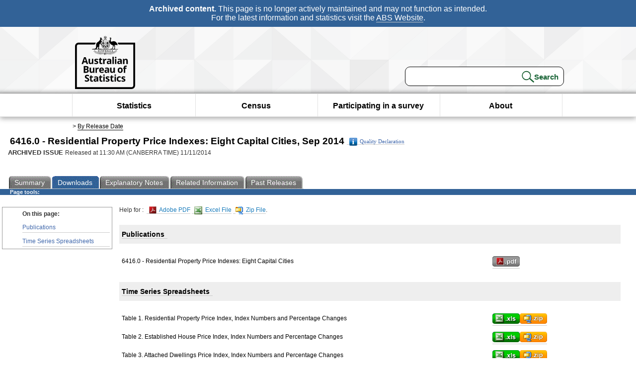

--- FILE ---
content_type: text/html; charset=ISO-8859-1
request_url: https://www.abs.gov.au/AUSSTATS/abs@.nsf/DetailsPage/6416.0Sep%202014?OpenDocument
body_size: 22103
content:
<!DOCTYPE html><html lang="en" dir="ltr">
<head>
<META NAME="DC.Date.issued" SCHEME="ISO8601" CONTENT="2014-11-11">
<META NAME="DC.Coverage.spatial" CONTENT="Australia">
<META NAME="DC.Title" CONTENT="Details - Main Features">
<META NAME="DC.Language" SCHEME="RFC3066" CONTENT="en">
<META NAME="DC.Rights" CONTENT="© Commonwealth of Australia, 2014">
<META NAME="DC.Creator" SCHEME="GOLD" CONTENT="c=AU; o=Commonwealth of Australia; ou=Australian Bureau of Statistics">
<META NAME="DC.Publisher" SCHEME="GOLD" CONTENT="c=AU; o=Commonwealth of Australia; ou=Australian Bureau of Statistics">
<META NAME="DC.Description" CONTENT="This is a summary from publication Main Features which contains key figures, key points and notes from the publication.">
<META NAME="DC.Subject" SCHEME="ABS Classifications" CONTENT="Main Features"> 
<META NAME="DC.Type.category" CONTENT="document">
<META NAME="DC.Availability" CONTENT="corporate name:Australian Bureau of Statistics; address:PO Box 10 Belconnen ACT 2616; contact:National Information Referral Service; email:client.services@abs.gov.au; telephone:1300 135 070">
<META NAME="DC.Identifier" SCHEME="URI" CONTENT="%2fausstats%2fabs%40.nsf%2fviewredirector">
<META NAME="DC.Relation.IsPartOf" CONTENT="6416.0 / Sep 2014 / Residential Property Price Indexes: Eight Capital Cities / Main Features / Details">
<META NAME="DC.Audience.Mediator" CONTENT="mn">
<link rel="shortcut icon" href="/ausstats/wmdata.nsf/activeotherresource/favicon/$File/favicon.ico" type="image/x-icon" /><!--ABS@ Default-->
<meta name="google-site-verification" content="ez688oD764azEyk2KiQZuYy7VBpf008spYWHn5ikOdI" />
<meta name="viewport" content="width=device-width, initial-scale=1">
<meta http-equiv="X-UA-Compatible" content="IE=edge,chrome=1"> 

<meta name="abs.archive" content="true" />
<meta name="abs.content.state" content="Archived" />
<link rel="stylesheet" href="/ausstats/wmdata.nsf/stylesheetscurrent/abs_print_all_checktree.css/$File/abs_print_all_checktree.css" type="text/css" media="Screen"><link rel="stylesheet" href="/ausstats/wmdata.nsf/stylesheetscurrent/print_page.css/$File/print_page.css" type="text/css" media="print"><link rel="stylesheet" href="/ausstats/wmdata.nsf/stylesheetscurrent/zabs_map.css/$File/zabs_map.css" type="text/css" media="Screen"><link rel="stylesheet" href="/ausstats/wmdata.nsf/stylesheetscurrent/zabs_website.css/$File/zabs_website.css" type="text/css" media="screen"><link rel="stylesheet" href="/ausstats/wmdata.nsf/stylesheetscurrent/zMAP2013.css/$File/zMAP2013.css" type="text/css" media="Screen"><script src="/ausstats/wmdata.nsf/activejavascripts/z-jquery/$File/jquery.min.js" type="text/javascript"></script><script src="/ausstats/wmdata.nsf/activejavascripts/amenuScript/$File/amenuScript.js" type="text/javascript"></script><script src="/ausstats/wmdata.nsf/activejavascripts/abs_print_all_utils/$File/abs_print_all_utils.js" type="text/javascript"></script><script src="/ausstats/wmdata.nsf/activejavascripts/abs_print_all_setup/$File/abs_print_all_setup.js" type="text/javascript"></script><script src="/ausstats/wmdata.nsf/activejavascripts/abs_print_all_popup_manager/$File/abs_print_all_popup_manager.js" type="text/javascript"></script><script src="/ausstats/wmdata.nsf/activejavascripts/abs_print_all_checktree/$File/abs_print_all_checktree.js" type="text/javascript"></script><title>6416.0 -  Residential Property Price Indexes: Eight Capital Cities, Sep 2014</title></head>
<body text="#000000" bgcolor="#FFFFFF">
<!-- Start SkinPre -->
<!-- Environment watermark disabled -->
<!-- Archived watermark disabled --><script type="text/javascript" src="/ausstats/wmdata.nsf/activejavascripts/GoogleTagMgr/$File/GoogleTagMgr.js"></script>
<noscript><iframe src="https://www.googletagmanager.com/ns.html?id=GTM-WSG6NHM" height="0" width="0" style="display:none;visibility:hidden"></iframe></noscript>
<!-- Start Header-->
<div id="skipLink"><a href="#mainContent" title="Skip to main content"  class="skipLink">Skip to main content</a></div>
<!--[if lt IE 9]><div id="betaBanner">
<div class="betaLink"><p class="betaText"><span class="hidden">Disclaimer: </span>It looks like you're using an old version of Internet Explorer. For the best experience, please update your browser.</p></div>
</div><![endif]-->

<!--noindex-->
<div id="headerTopBanner" data-nosnippet><span><b>Archived content.</b> This page is no longer actively maintained and may not function as intended.<br>For the latest information and statistics visit the <a title="ABS Website" href="https://www.abs.gov.au">ABS Website</a>.</span></div>
<!--endnoindex-->
<div class="sitewrapper">
<div id="headerNew" role="banner" class="group">
<div id="headerWrapper">
<!--[if lt IE 9]>
<div id="ieLogo">
<![endif]-->
<div id="ABSlogo">
<a title="Australian Bureau of Statistics Home" href="https://www.abs.gov.au/"><img class="logo" src="/ausstats/wmdata.nsf/activeotherresource/ABS_Logo_333/$File/ABS_Logo_333.svg" alt="ABS logo"><span class="hidden">Australian Bureau of Statistics</span></a></div>
<!--[if lt IE 9]>
</div>
<![endif]-->
<!-- Start Search Bar -->
<div class="searchBar" ><form method="get" action="https://search.abs.gov.au/s/search.html" id="input" class="searchForm" name="searchForm" autocomplete="off" role="search">
<label for="query" class="searchLabel hidden">Search for:</label>
<input type="text" name="query" id="query"  size="40" onfocus="this.value = this.value == this.defaultValue? '' : this.value;" onblur="this.value = this.value || this.defaultValue;" />
<input type="hidden" name="collection" id="NScollection" value="abs-search">
<input type="hidden" name="form" id="NSformType" value="simple">
<input type="hidden" name="profile" id="NSprofile" value="_default">
<label for="query" class="searchLabel hidden">Submit search query:</label>
<input type="submit" value="Search" id="NSsubmit">
</form></div>
<!-- End Search Bar --><!-- End Header-->
</div><!-- end headerWrapper-->
</div><!--end header-->
<!-- Start Top Global Navigator-->
<!--[if lt IE 9]>
<div id="ieNav">
<![endif]-->
<div class="header">
	<div class="nav-head-container">
		
		<a class="mobile-nav" href="#open-menu">
			<div class="top"></div>
			<div class="middle"></div>
			<div class="bottom"></div>
			MENU
		</a>
		<!-- Global menu links -->
		<div class="top-nav">
			<div class="block-menu-block" role="navigation">
				<ul class="menu"><li><a href="https://www.abs.gov.au/statistics">Statistics</a></li>
<li><a href="https://www.abs.gov.au/census">Census</a></li>
<li><a href="https://www.abs.gov.au/participate-survey">Participating in a survey</a></li>
<li><a href="https://www.abs.gov.au/about">About</a></li></ul></div></div></div></div>
<!--[if lt IE 9]>
</div>
<![endif]-->
<!-- End Top Global Navigator-->
<div id="crumb"><span id=breadcrumb> &gt; <a href="/AUSSTATS/abs@.nsf/viewcontent?readform&view=ProductsbyReleaseDate&Action=expandview&num=1
" title="View by Release Date" >By Release Date</a></span></div><!-- Please note start tag-->
<!-- Please note there is something between this and the end tag below, please be careful when updating this document. Please click on Unhide button above to see the hidden text.-->
<!-- Please note end tag-->
<div id="mainContent" role="main" tabindex="-1">
<!-- End SkinPre --> 
<!-- Start Title -->
<div id="printtitle">
<!--table cellspacing=0 cellpadding=0  width="100%"-->
<tr><td valign="top"><div id="titlemain">6416.0 -  Residential Property Price Indexes: Eight Capital Cities, Sep 2014&nbsp;<span style="font-size:65%;font-weight:normal;vertical-align:middle"><a href="/Ausstats/abs@.nsf/0/03C58815CC8B4F66CA257DE7000F2161?OpenDocument"><img Class=img-tag src=/AusStats/wmdata.nsf/activeimages/qualityicon/$File/qualityicon.gif>Quality Declaration</a>&nbsp;</span></div>
<div id="Release"><span class="status">ARCHIVED ISSUE </span>Released at 11:30 AM (CANBERRA TIME) 11/11/2014&nbsp;&nbsp;<span class="red">&nbsp;</span></div></td>
<!--/table-->
</div>
<!-- End Title -->
<table width="100%"  cellspacing=0 cellpadding=0><tr><td><div id=tabsJ><ul><li><a href = "/AUSSTATS/abs@.nsf/Lookup/6416.0Main+Features1Sep%202014?OpenDocument"><span>Summary</span></a></li><li id=current><a><span>Downloads</span></a></li><li><a href = "/AUSSTATS/abs@.nsf/Lookup/6416.0Explanatory%20Notes1Sep%202014?OpenDocument"><span>Explanatory&nbsp;Notes</span></a></li><li>
<a href = "/ausstats/abs@.nsf/second+level+view?ReadForm&prodno=6416.0&viewtitle=Residential%20Property%20Price%20Indexes:%20Eight%20Capital%20Cities~Sep%202014~Previous~11/11/2014&&tabname=Related%20Products&prodno=6416.0&issue=Sep%202014&num=&view=&"><span>Related&nbsp;Information</span></a></li><li><a href = "/AUSSTATS/abs@.nsf/second+level+view?ReadForm&prodno=6416.0&viewtitle=Residential%20Property%20Price%20Indexes:%20Eight%20Capital%20Cities~Sep%202014~Previous~11/11/2014&&tabname=Past%20Future%20Issues&prodno=6416.0&issue=Sep%202014&num=&view=&"><span>Past&nbsp;Releases</span></a></li>    </ul></div></td></tr></table> 
<table cellspacing=0 cellpadding=0 width="100%">
<tr><td colspan="3" id="subtabnav">
    <span id="options"><strong>&nbsp;&nbsp;&nbsp;Page tools:</strong>

</span> </td></tr>
</table>
<table width="100%" cellspacing=0 cellpadding=0>
<tr>
<td id="leftbody" valign="top" >
  <ul><LI id=leftact><strong>On this page:</strong></li><li><a href=#Publications>Publications</a></li><li><a href=#Time Series Spreadsheets>Time Series Spreadsheets</a></li></ul>
</td>
<td id="mainpane" valign="top">
<div id="details"> <div class="helptext">Help for : &nbsp;<a href = "/ausstats/abs@.nsf/webpages/Adobe+Reader?opendocument" ><img Class="img-tag" src="/ausstats/wmdata.nsf/activeimages/pd/$File/pdf.gif" alt="Adobe PDF File">&nbsp;Adobe&nbsp;PDF</a>&nbsp;<a href = "/ausstats/abs@.nsf/webpages/Using+Time+Series+Spreadsheet+Datasets?opendocument" ><img Class="img-tag" src="/ausstats/wmdata.nsf/activeimages/xl/$File/excel.gif" alt="Microsoft Excel File">&nbsp;Excel File</a>&nbsp;<a href = "/ausstats/abs@.nsf/webpages/Open+Zipped+Files?opendocument" ><img src="/ausstats/wmdata.nsf/activeimages/zi/$File/zip.gif" alt="Compressed File">&nbsp;Zip File</a>.</div> 
<table width="98%" cellpadding=0 cellspacing=0><tr><td colspan=3>&nbsp;</td></tr>
<tr class="listcat" valign="top"><td align="left" colspan=3><a name=Publications><h4>Publications</h4>&nbsp;&nbsp;</td>
</tr>
<tr><td colspan=3>&nbsp;</td></tr><tr  class="listentry" valign="top" onMouseOver="this.bgColor='#efefef';" onMouseOut="this.bgColor='white';">
<td align="left" >6416.0 - Residential Property Price Indexes: Eight Capital Cities</td>
<td  align="left"><a href="/ausstats/meisubs.NSF/log?openagent&64160_sep 2014.pdf&6416.0&Publication&EEA05281E6467E1ACA257D8C000BAD4E&&Sep 2014&11.11.2014&Latest"><img src="/ausstats/wmdata.nsf/activeimages/pdbutton/$File/button_pdf3.png" alt="Download Adobe PDF File (908&nbsp;kB)" title="Download Adobe PDF File (908&nbsp;kB)"></a></td>
<td  width="10%" align="right" class="release"></td>
</tr><tr><td colspan=3>&nbsp;</td></tr>
<tr class="listcat" valign="top"><td align="left" colspan=3><a name=Time Series Spreadsheets><h4>Time Series Spreadsheets</h4>&nbsp;&nbsp;</td>
</tr>
<tr><td colspan=3>&nbsp;</td></tr><tr  class="listentry" valign="top" onMouseOver="this.bgColor='#efefef';" onMouseOut="this.bgColor='white';">
<td align="left" >Table 1. Residential Property Price Index, Index Numbers and Percentage Changes&nbsp;</td>
<td  align="left"><a href="/ausstats/meisubs.NSF/log?openagent&641601.xls&6416.0&Time Series Spreadsheet&E1FD09814873E1C0CA257D8C000BAF67&0&Sep 2014&11.11.2014&Latest"><img src="/ausstats/wmdata.nsf/activeimages/xlbutton/$File/button_xls_3.png" alt="Download Excel File (115&nbsp;kB)" title="Download Excel File (115&nbsp;kB)"></a><a href="/ausstats/meisubs.NSF/log?openagent&641601.zip&6416.0&Time Series Spreadsheet&E1FD09814873E1C0CA257D8C000BAF67&0&Sep 2014&11.11.2014&Latest"><img src="/ausstats/wmdata.nsf/activeimages/zibutton/$File/button_zip_3.png" alt="Download Zip File (39&nbsp;kB)" title="Download Zip File (39&nbsp;kB)"></a></a></td>
<td  width="10%" align="right" class="release"></td>
</tr><tr  class="listentry" valign="top" onMouseOver="this.bgColor='#efefef';" onMouseOut="this.bgColor='white';">
<td align="left" >Table 2. Established House Price Index, Index Numbers and Percentage Changes&nbsp;</td>
<td  align="left"><a href="/ausstats/meisubs.NSF/log?openagent&641602.xls&6416.0&Time Series Spreadsheet&A6FD95BF43891456CA257D8C000BB004&0&Sep 2014&11.11.2014&Latest"><img src="/ausstats/wmdata.nsf/activeimages/xlbutton/$File/button_xls_3.png" alt="Download Excel File (117&nbsp;kB)" title="Download Excel File (117&nbsp;kB)"></a><a href="/ausstats/meisubs.NSF/log?openagent&641602.zip&6416.0&Time Series Spreadsheet&A6FD95BF43891456CA257D8C000BB004&0&Sep 2014&11.11.2014&Latest"><img src="/ausstats/wmdata.nsf/activeimages/zibutton/$File/button_zip_3.png" alt="Download Zip File (40&nbsp;kB)" title="Download Zip File (40&nbsp;kB)"></a></a></td>
<td  width="10%" align="right" class="release"></td>
</tr><tr  class="listentry" valign="top" onMouseOver="this.bgColor='#efefef';" onMouseOut="this.bgColor='white';">
<td align="left" >Table 3. Attached Dwellings Price Index, Index Numbers and Percentage Changes&nbsp;</td>
<td  align="left"><a href="/ausstats/meisubs.NSF/log?openagent&641603.xls&6416.0&Time Series Spreadsheet&CD5CEE2A5839A80DCA257D8C000BB095&0&Sep 2014&11.11.2014&Latest"><img src="/ausstats/wmdata.nsf/activeimages/xlbutton/$File/button_xls_3.png" alt="Download Excel File (117&nbsp;kB)" title="Download Excel File (117&nbsp;kB)"></a><a href="/ausstats/meisubs.NSF/log?openagent&641603.zip&6416.0&Time Series Spreadsheet&CD5CEE2A5839A80DCA257D8C000BB095&0&Sep 2014&11.11.2014&Latest"><img src="/ausstats/wmdata.nsf/activeimages/zibutton/$File/button_zip_3.png" alt="Download Zip File (39&nbsp;kB)" title="Download Zip File (39&nbsp;kB)"></a></a></td>
<td  width="10%" align="right" class="release"></td>
</tr><tr  class="listentry" valign="top" onMouseOver="this.bgColor='#efefef';" onMouseOut="this.bgColor='white';">
<td align="left" >Tables 4 and 5. Median Price (unstratified) and Number of Transfers (Capital City and Rest of State)&nbsp;</td>
<td  align="left"><a href="/ausstats/meisubs.NSF/log?openagent&641604.xls&6416.0&Time Series Spreadsheet&46ED1AA34A17C8DCCA257D8C000BB128&0&Sep 2014&11.11.2014&Latest"><img src="/ausstats/wmdata.nsf/activeimages/xlbutton/$File/button_xls_3.png" alt="Download Excel File (221&nbsp;kB)" title="Download Excel File (221&nbsp;kB)"></a><a href="/ausstats/meisubs.NSF/log?openagent&641604.zip&6416.0&Time Series Spreadsheet&46ED1AA34A17C8DCCA257D8C000BB128&0&Sep 2014&11.11.2014&Latest"><img src="/ausstats/wmdata.nsf/activeimages/zibutton/$File/button_zip_3.png" alt="Download Zip File (57&nbsp;kB)" title="Download Zip File (57&nbsp;kB)"></a></a></td>
<td  width="10%" align="right" class="release"></td>
</tr><tr  class="listentry" valign="top" onMouseOver="this.bgColor='#efefef';" onMouseOut="this.bgColor='white';">
<td align="left" >Table 6. Value of Residential Dwellings, All Series&nbsp;</td>
<td  align="left"><a href="/ausstats/meisubs.NSF/log?openagent&641606.xls&6416.0&Time Series Spreadsheet&3C6017403C28B1BFCA257D8C000BB1CA&0&Sep 2014&11.11.2014&Latest"><img src="/ausstats/wmdata.nsf/activeimages/xlbutton/$File/button_xls_3.png" alt="Download Excel File (231&nbsp;kB)" title="Download Excel File (231&nbsp;kB)"></a><a href="/ausstats/meisubs.NSF/log?openagent&641606.zip&6416.0&Time Series Spreadsheet&3C6017403C28B1BFCA257D8C000BB1CA&0&Sep 2014&11.11.2014&Latest"><img src="/ausstats/wmdata.nsf/activeimages/zibutton/$File/button_zip_3.png" alt="Download Zip File (85&nbsp;kB)" title="Download Zip File (85&nbsp;kB)"></a></a></td>
<td  width="10%" align="right" class="release"></td>
</tr><tr  class="listentry" valign="top" onMouseOver="this.bgColor='#efefef';" onMouseOut="this.bgColor='white';">
<td align="left" >Table 7a. Revisions to the Residential Property Price Index&nbsp;</td>
<td  align="left"><a href="/ausstats/meisubs.NSF/log?openagent&641607a.xls&6416.0&Time Series Spreadsheet&C981153BDE0DEEFBCA257D8C000BB271&0&Sep 2014&11.11.2014&Latest"><img src="/ausstats/wmdata.nsf/activeimages/xlbutton/$File/button_xls_3.png" alt="Download Excel File (464&nbsp;kB)" title="Download Excel File (464&nbsp;kB)"></a><a href="/ausstats/meisubs.NSF/log?openagent&641607a.zip&6416.0&Time Series Spreadsheet&C981153BDE0DEEFBCA257D8C000BB271&0&Sep 2014&11.11.2014&Latest"><img src="/ausstats/wmdata.nsf/activeimages/zibutton/$File/button_zip_3.png" alt="Download Zip File (118&nbsp;kB)" title="Download Zip File (118&nbsp;kB)"></a></a></td>
<td  width="10%" align="right" class="release"></td>
</tr><tr  class="listentry" valign="top" onMouseOver="this.bgColor='#efefef';" onMouseOut="this.bgColor='white';">
<td align="left" >Table 7b. Revisions to the Established House Price Index&nbsp;</td>
<td  align="left"><a href="/ausstats/meisubs.NSF/log?openagent&641607b.xls&6416.0&Time Series Spreadsheet&F9767580DB098709CA257D8C000BB326&0&Sep 2014&11.11.2014&Latest"><img src="/ausstats/wmdata.nsf/activeimages/xlbutton/$File/button_xls_3.png" alt="Download Excel File (464&nbsp;kB)" title="Download Excel File (464&nbsp;kB)"></a><a href="/ausstats/meisubs.NSF/log?openagent&641607b.zip&6416.0&Time Series Spreadsheet&F9767580DB098709CA257D8C000BB326&0&Sep 2014&11.11.2014&Latest"><img src="/ausstats/wmdata.nsf/activeimages/zibutton/$File/button_zip_3.png" alt="Download Zip File (119&nbsp;kB)" title="Download Zip File (119&nbsp;kB)"></a></a></td>
<td  width="10%" align="right" class="release"></td>
</tr><tr  class="listentry" valign="top" onMouseOver="this.bgColor='#efefef';" onMouseOut="this.bgColor='white';">
<td align="left" >Table 7c. Revisions to the Attached Dwellings Index&nbsp;</td>
<td  align="left"><a href="/ausstats/meisubs.NSF/log?openagent&641607c.xls&6416.0&Time Series Spreadsheet&1F16C8245E6E4866CA257D8C000BB3DE&0&Sep 2014&11.11.2014&Latest"><img src="/ausstats/wmdata.nsf/activeimages/xlbutton/$File/button_xls_3.png" alt="Download Excel File (464&nbsp;kB)" title="Download Excel File (464&nbsp;kB)"></a><a href="/ausstats/meisubs.NSF/log?openagent&641607c.zip&6416.0&Time Series Spreadsheet&1F16C8245E6E4866CA257D8C000BB3DE&0&Sep 2014&11.11.2014&Latest"><img src="/ausstats/wmdata.nsf/activeimages/zibutton/$File/button_zip_3.png" alt="Download Zip File (118&nbsp;kB)" title="Download Zip File (118&nbsp;kB)"></a></a></td>
<td  width="10%" align="right" class="release"></td>
</tr><tr  class="listentry" valign="top" onMouseOver="this.bgColor='#efefef';" onMouseOut="this.bgColor='white';">
<td align="left" >Table 8. All Index Numbers&nbsp;</td>
<td  align="left"><a href="/ausstats/meisubs.NSF/log?openagent&641608.xls&6416.0&Time Series Spreadsheet&674C65FE9A2B7DB4CA257D8C000BB492&0&Sep 2014&11.11.2014&Latest"><img src="/ausstats/wmdata.nsf/activeimages/xlbutton/$File/button_xls_3.png" alt="Download Excel File (224&nbsp;kB)" title="Download Excel File (224&nbsp;kB)"></a><a href="/ausstats/meisubs.NSF/log?openagent&641608.zip&6416.0&Time Series Spreadsheet&674C65FE9A2B7DB4CA257D8C000BB492&0&Sep 2014&11.11.2014&Latest"><img src="/ausstats/wmdata.nsf/activeimages/zibutton/$File/button_zip_3.png" alt="Download Zip File (83&nbsp;kB)" title="Download Zip File (83&nbsp;kB)"></a></a></td>
<td  width="10%" align="right" class="release"></td>
</tr><tr  class="listentry" valign="top" onMouseOver="this.bgColor='#efefef';" onMouseOut="this.bgColor='white';">
<td align="left" >Table 9. Established House Price Index, Index Numbers, Pre-September Quarter 2005 Methodology&nbsp;</td>
<td  align="left"><a href="/ausstats/meisubs.NSF/log?openagent&641609.xls&6416.0&Time Series Spreadsheet&615877EAFA38D257CA257D8C000BB531&0&Sep 2014&11.11.2014&Latest"><img src="/ausstats/wmdata.nsf/activeimages/xlbutton/$File/button_xls_3.png" alt="Download Excel File (154&nbsp;kB)" title="Download Excel File (154&nbsp;kB)"></a><a href="/ausstats/meisubs.NSF/log?openagent&641609.zip&6416.0&Time Series Spreadsheet&615877EAFA38D257CA257D8C000BB531&0&Sep 2014&11.11.2014&Latest"><img src="/ausstats/wmdata.nsf/activeimages/zibutton/$File/button_zip_3.png" alt="Download Zip File (71&nbsp;kB)" title="Download Zip File (71&nbsp;kB)"></a></a></td>
<td  width="10%" align="right" class="release"></td>
</tr></table></div>
<!-- start WS portalcontentpre -->
<!-- Start Banner Advertisement -->
<center>

</center>
<!-- End Banner Advertisement -->
<div class = "mffeedback">
<!-- Start Feedback -->

<!-- End Feedback -->
</div>
<!-- Start Document History -->
<!-- End Document History -->
</div>
<!-- Start Content Footer -->
<!-- End Content Footer -->
</td>

<!-- end WS portalcontentpre --><!-- start WS SkinPost_Beta -->
</tr></table></div></div><!-- closes mainContent-->
<!-- -->
<!-- Start Document History -->
<div id="copyright">This page last updated 9 February 2015</div>
<!-- End Document History -->
<div id="theFooter" class="group" role="footer" style="height:80px">
<div id="footerWrap" style="height:100%;width:100%">

<!--noindex-->
<div id="headerTopBanner" data-nosnippet><span><b>Archived content.</b> This page is no longer actively maintained and may not function as intended.<br>For the latest information and statistics visit the <a title="ABS Website" href="https://www.abs.gov.au">ABS Website</a>.</span></div>
<!--endnoindex-->

</div>
<div class="secondFooter">
<ul><li><a href="https://www.abs.gov.au/website-privacy-copyright-and-disclaimer#copyright-and-creative-commons" >Creative commons</a></li>
<li><a href="https://www.abs.gov.au/website-privacy-copyright-and-disclaimer#copyright-and-creative-commons" >Copyright</a></li>
<li><a href="https://www.abs.gov.au/website-privacy-copyright-and-disclaimer#disclaimer" >Disclaimer</a></li>
<li><a href="https://www.abs.gov.au/about/legislation-and-policy/privacy/privacy-abs" >Privacy</a></li>
<li><a href="https://www.abs.gov.au/website-privacy-copyright-and-disclaimer#accessibility" >Accessibility</a></li>
<li><a href="https://www.abs.gov.au/connect" >Staff login</a></li></ul>
</div>
</div><!-- footer -->
<!-- End Footer-->
</div><!--sitewrapper-->
<!-- End SkinPost --></body>
</html>
